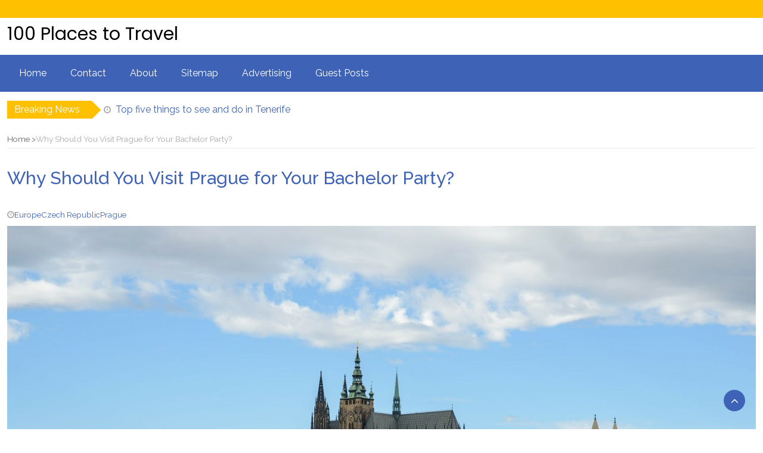

--- FILE ---
content_type: text/html; charset=UTF-8
request_url: https://www.100placestotravel.net/why-should-you-visit-prague-for-your-bachelor-party.html
body_size: 11690
content:
<!DOCTYPE html>
<html lang="en-US">
<head>
	<meta charset="UTF-8">
	<meta name="viewport" content="width=device-width, initial-scale=1">
	<link rel="profile" href="http://gmpg.org/xfn/11">
	<link rel="pingback" href="https://www.100placestotravel.net/xmlrpc.php">
	<title>Why Should You Visit Prague for Your Bachelor Party? &#8211; 100 Places to Travel</title>
<meta name='robots' content='max-image-preview:large' />
<link rel='dns-prefetch' href='//fonts.googleapis.com' />
<link rel="alternate" type="application/rss+xml" title="100 Places to Travel &raquo; Feed" href="https://www.100placestotravel.net/feed" />
<link rel="alternate" type="application/rss+xml" title="100 Places to Travel &raquo; Comments Feed" href="https://www.100placestotravel.net/comments/feed" />
<link rel="alternate" type="application/rss+xml" title="100 Places to Travel &raquo; Why Should You Visit Prague for Your Bachelor Party? Comments Feed" href="https://www.100placestotravel.net/why-should-you-visit-prague-for-your-bachelor-party.html/feed" />
<link rel="alternate" title="oEmbed (JSON)" type="application/json+oembed" href="https://www.100placestotravel.net/wp-json/oembed/1.0/embed?url=https%3A%2F%2Fwww.100placestotravel.net%2Fwhy-should-you-visit-prague-for-your-bachelor-party.html" />
<link rel="alternate" title="oEmbed (XML)" type="text/xml+oembed" href="https://www.100placestotravel.net/wp-json/oembed/1.0/embed?url=https%3A%2F%2Fwww.100placestotravel.net%2Fwhy-should-you-visit-prague-for-your-bachelor-party.html&#038;format=xml" />
<style id='wp-img-auto-sizes-contain-inline-css' type='text/css'>
img:is([sizes=auto i],[sizes^="auto," i]){contain-intrinsic-size:3000px 1500px}
/*# sourceURL=wp-img-auto-sizes-contain-inline-css */
</style>
<link rel='stylesheet' id='cf7ic_style-css' href='https://www.100placestotravel.net/wp-content/plugins/contact-form-7-image-captcha/css/cf7ic-style.css?ver=3.3.7' type='text/css' media='all' />
<style id='wp-emoji-styles-inline-css' type='text/css'>

	img.wp-smiley, img.emoji {
		display: inline !important;
		border: none !important;
		box-shadow: none !important;
		height: 1em !important;
		width: 1em !important;
		margin: 0 0.07em !important;
		vertical-align: -0.1em !important;
		background: none !important;
		padding: 0 !important;
	}
/*# sourceURL=wp-emoji-styles-inline-css */
</style>
<style id='wp-block-library-inline-css' type='text/css'>
:root{--wp-block-synced-color:#7a00df;--wp-block-synced-color--rgb:122,0,223;--wp-bound-block-color:var(--wp-block-synced-color);--wp-editor-canvas-background:#ddd;--wp-admin-theme-color:#007cba;--wp-admin-theme-color--rgb:0,124,186;--wp-admin-theme-color-darker-10:#006ba1;--wp-admin-theme-color-darker-10--rgb:0,107,160.5;--wp-admin-theme-color-darker-20:#005a87;--wp-admin-theme-color-darker-20--rgb:0,90,135;--wp-admin-border-width-focus:2px}@media (min-resolution:192dpi){:root{--wp-admin-border-width-focus:1.5px}}.wp-element-button{cursor:pointer}:root .has-very-light-gray-background-color{background-color:#eee}:root .has-very-dark-gray-background-color{background-color:#313131}:root .has-very-light-gray-color{color:#eee}:root .has-very-dark-gray-color{color:#313131}:root .has-vivid-green-cyan-to-vivid-cyan-blue-gradient-background{background:linear-gradient(135deg,#00d084,#0693e3)}:root .has-purple-crush-gradient-background{background:linear-gradient(135deg,#34e2e4,#4721fb 50%,#ab1dfe)}:root .has-hazy-dawn-gradient-background{background:linear-gradient(135deg,#faaca8,#dad0ec)}:root .has-subdued-olive-gradient-background{background:linear-gradient(135deg,#fafae1,#67a671)}:root .has-atomic-cream-gradient-background{background:linear-gradient(135deg,#fdd79a,#004a59)}:root .has-nightshade-gradient-background{background:linear-gradient(135deg,#330968,#31cdcf)}:root .has-midnight-gradient-background{background:linear-gradient(135deg,#020381,#2874fc)}:root{--wp--preset--font-size--normal:16px;--wp--preset--font-size--huge:42px}.has-regular-font-size{font-size:1em}.has-larger-font-size{font-size:2.625em}.has-normal-font-size{font-size:var(--wp--preset--font-size--normal)}.has-huge-font-size{font-size:var(--wp--preset--font-size--huge)}.has-text-align-center{text-align:center}.has-text-align-left{text-align:left}.has-text-align-right{text-align:right}.has-fit-text{white-space:nowrap!important}#end-resizable-editor-section{display:none}.aligncenter{clear:both}.items-justified-left{justify-content:flex-start}.items-justified-center{justify-content:center}.items-justified-right{justify-content:flex-end}.items-justified-space-between{justify-content:space-between}.screen-reader-text{border:0;clip-path:inset(50%);height:1px;margin:-1px;overflow:hidden;padding:0;position:absolute;width:1px;word-wrap:normal!important}.screen-reader-text:focus{background-color:#ddd;clip-path:none;color:#444;display:block;font-size:1em;height:auto;left:5px;line-height:normal;padding:15px 23px 14px;text-decoration:none;top:5px;width:auto;z-index:100000}html :where(.has-border-color){border-style:solid}html :where([style*=border-top-color]){border-top-style:solid}html :where([style*=border-right-color]){border-right-style:solid}html :where([style*=border-bottom-color]){border-bottom-style:solid}html :where([style*=border-left-color]){border-left-style:solid}html :where([style*=border-width]){border-style:solid}html :where([style*=border-top-width]){border-top-style:solid}html :where([style*=border-right-width]){border-right-style:solid}html :where([style*=border-bottom-width]){border-bottom-style:solid}html :where([style*=border-left-width]){border-left-style:solid}html :where(img[class*=wp-image-]){height:auto;max-width:100%}:where(figure){margin:0 0 1em}html :where(.is-position-sticky){--wp-admin--admin-bar--position-offset:var(--wp-admin--admin-bar--height,0px)}@media screen and (max-width:600px){html :where(.is-position-sticky){--wp-admin--admin-bar--position-offset:0px}}

/*# sourceURL=wp-block-library-inline-css */
</style><style id='global-styles-inline-css' type='text/css'>
:root{--wp--preset--aspect-ratio--square: 1;--wp--preset--aspect-ratio--4-3: 4/3;--wp--preset--aspect-ratio--3-4: 3/4;--wp--preset--aspect-ratio--3-2: 3/2;--wp--preset--aspect-ratio--2-3: 2/3;--wp--preset--aspect-ratio--16-9: 16/9;--wp--preset--aspect-ratio--9-16: 9/16;--wp--preset--color--black: #000000;--wp--preset--color--cyan-bluish-gray: #abb8c3;--wp--preset--color--white: #ffffff;--wp--preset--color--pale-pink: #f78da7;--wp--preset--color--vivid-red: #cf2e2e;--wp--preset--color--luminous-vivid-orange: #ff6900;--wp--preset--color--luminous-vivid-amber: #fcb900;--wp--preset--color--light-green-cyan: #7bdcb5;--wp--preset--color--vivid-green-cyan: #00d084;--wp--preset--color--pale-cyan-blue: #8ed1fc;--wp--preset--color--vivid-cyan-blue: #0693e3;--wp--preset--color--vivid-purple: #9b51e0;--wp--preset--gradient--vivid-cyan-blue-to-vivid-purple: linear-gradient(135deg,rgb(6,147,227) 0%,rgb(155,81,224) 100%);--wp--preset--gradient--light-green-cyan-to-vivid-green-cyan: linear-gradient(135deg,rgb(122,220,180) 0%,rgb(0,208,130) 100%);--wp--preset--gradient--luminous-vivid-amber-to-luminous-vivid-orange: linear-gradient(135deg,rgb(252,185,0) 0%,rgb(255,105,0) 100%);--wp--preset--gradient--luminous-vivid-orange-to-vivid-red: linear-gradient(135deg,rgb(255,105,0) 0%,rgb(207,46,46) 100%);--wp--preset--gradient--very-light-gray-to-cyan-bluish-gray: linear-gradient(135deg,rgb(238,238,238) 0%,rgb(169,184,195) 100%);--wp--preset--gradient--cool-to-warm-spectrum: linear-gradient(135deg,rgb(74,234,220) 0%,rgb(151,120,209) 20%,rgb(207,42,186) 40%,rgb(238,44,130) 60%,rgb(251,105,98) 80%,rgb(254,248,76) 100%);--wp--preset--gradient--blush-light-purple: linear-gradient(135deg,rgb(255,206,236) 0%,rgb(152,150,240) 100%);--wp--preset--gradient--blush-bordeaux: linear-gradient(135deg,rgb(254,205,165) 0%,rgb(254,45,45) 50%,rgb(107,0,62) 100%);--wp--preset--gradient--luminous-dusk: linear-gradient(135deg,rgb(255,203,112) 0%,rgb(199,81,192) 50%,rgb(65,88,208) 100%);--wp--preset--gradient--pale-ocean: linear-gradient(135deg,rgb(255,245,203) 0%,rgb(182,227,212) 50%,rgb(51,167,181) 100%);--wp--preset--gradient--electric-grass: linear-gradient(135deg,rgb(202,248,128) 0%,rgb(113,206,126) 100%);--wp--preset--gradient--midnight: linear-gradient(135deg,rgb(2,3,129) 0%,rgb(40,116,252) 100%);--wp--preset--font-size--small: 13px;--wp--preset--font-size--medium: 20px;--wp--preset--font-size--large: 36px;--wp--preset--font-size--x-large: 42px;--wp--preset--spacing--20: 0.44rem;--wp--preset--spacing--30: 0.67rem;--wp--preset--spacing--40: 1rem;--wp--preset--spacing--50: 1.5rem;--wp--preset--spacing--60: 2.25rem;--wp--preset--spacing--70: 3.38rem;--wp--preset--spacing--80: 5.06rem;--wp--preset--shadow--natural: 6px 6px 9px rgba(0, 0, 0, 0.2);--wp--preset--shadow--deep: 12px 12px 50px rgba(0, 0, 0, 0.4);--wp--preset--shadow--sharp: 6px 6px 0px rgba(0, 0, 0, 0.2);--wp--preset--shadow--outlined: 6px 6px 0px -3px rgb(255, 255, 255), 6px 6px rgb(0, 0, 0);--wp--preset--shadow--crisp: 6px 6px 0px rgb(0, 0, 0);}:where(.is-layout-flex){gap: 0.5em;}:where(.is-layout-grid){gap: 0.5em;}body .is-layout-flex{display: flex;}.is-layout-flex{flex-wrap: wrap;align-items: center;}.is-layout-flex > :is(*, div){margin: 0;}body .is-layout-grid{display: grid;}.is-layout-grid > :is(*, div){margin: 0;}:where(.wp-block-columns.is-layout-flex){gap: 2em;}:where(.wp-block-columns.is-layout-grid){gap: 2em;}:where(.wp-block-post-template.is-layout-flex){gap: 1.25em;}:where(.wp-block-post-template.is-layout-grid){gap: 1.25em;}.has-black-color{color: var(--wp--preset--color--black) !important;}.has-cyan-bluish-gray-color{color: var(--wp--preset--color--cyan-bluish-gray) !important;}.has-white-color{color: var(--wp--preset--color--white) !important;}.has-pale-pink-color{color: var(--wp--preset--color--pale-pink) !important;}.has-vivid-red-color{color: var(--wp--preset--color--vivid-red) !important;}.has-luminous-vivid-orange-color{color: var(--wp--preset--color--luminous-vivid-orange) !important;}.has-luminous-vivid-amber-color{color: var(--wp--preset--color--luminous-vivid-amber) !important;}.has-light-green-cyan-color{color: var(--wp--preset--color--light-green-cyan) !important;}.has-vivid-green-cyan-color{color: var(--wp--preset--color--vivid-green-cyan) !important;}.has-pale-cyan-blue-color{color: var(--wp--preset--color--pale-cyan-blue) !important;}.has-vivid-cyan-blue-color{color: var(--wp--preset--color--vivid-cyan-blue) !important;}.has-vivid-purple-color{color: var(--wp--preset--color--vivid-purple) !important;}.has-black-background-color{background-color: var(--wp--preset--color--black) !important;}.has-cyan-bluish-gray-background-color{background-color: var(--wp--preset--color--cyan-bluish-gray) !important;}.has-white-background-color{background-color: var(--wp--preset--color--white) !important;}.has-pale-pink-background-color{background-color: var(--wp--preset--color--pale-pink) !important;}.has-vivid-red-background-color{background-color: var(--wp--preset--color--vivid-red) !important;}.has-luminous-vivid-orange-background-color{background-color: var(--wp--preset--color--luminous-vivid-orange) !important;}.has-luminous-vivid-amber-background-color{background-color: var(--wp--preset--color--luminous-vivid-amber) !important;}.has-light-green-cyan-background-color{background-color: var(--wp--preset--color--light-green-cyan) !important;}.has-vivid-green-cyan-background-color{background-color: var(--wp--preset--color--vivid-green-cyan) !important;}.has-pale-cyan-blue-background-color{background-color: var(--wp--preset--color--pale-cyan-blue) !important;}.has-vivid-cyan-blue-background-color{background-color: var(--wp--preset--color--vivid-cyan-blue) !important;}.has-vivid-purple-background-color{background-color: var(--wp--preset--color--vivid-purple) !important;}.has-black-border-color{border-color: var(--wp--preset--color--black) !important;}.has-cyan-bluish-gray-border-color{border-color: var(--wp--preset--color--cyan-bluish-gray) !important;}.has-white-border-color{border-color: var(--wp--preset--color--white) !important;}.has-pale-pink-border-color{border-color: var(--wp--preset--color--pale-pink) !important;}.has-vivid-red-border-color{border-color: var(--wp--preset--color--vivid-red) !important;}.has-luminous-vivid-orange-border-color{border-color: var(--wp--preset--color--luminous-vivid-orange) !important;}.has-luminous-vivid-amber-border-color{border-color: var(--wp--preset--color--luminous-vivid-amber) !important;}.has-light-green-cyan-border-color{border-color: var(--wp--preset--color--light-green-cyan) !important;}.has-vivid-green-cyan-border-color{border-color: var(--wp--preset--color--vivid-green-cyan) !important;}.has-pale-cyan-blue-border-color{border-color: var(--wp--preset--color--pale-cyan-blue) !important;}.has-vivid-cyan-blue-border-color{border-color: var(--wp--preset--color--vivid-cyan-blue) !important;}.has-vivid-purple-border-color{border-color: var(--wp--preset--color--vivid-purple) !important;}.has-vivid-cyan-blue-to-vivid-purple-gradient-background{background: var(--wp--preset--gradient--vivid-cyan-blue-to-vivid-purple) !important;}.has-light-green-cyan-to-vivid-green-cyan-gradient-background{background: var(--wp--preset--gradient--light-green-cyan-to-vivid-green-cyan) !important;}.has-luminous-vivid-amber-to-luminous-vivid-orange-gradient-background{background: var(--wp--preset--gradient--luminous-vivid-amber-to-luminous-vivid-orange) !important;}.has-luminous-vivid-orange-to-vivid-red-gradient-background{background: var(--wp--preset--gradient--luminous-vivid-orange-to-vivid-red) !important;}.has-very-light-gray-to-cyan-bluish-gray-gradient-background{background: var(--wp--preset--gradient--very-light-gray-to-cyan-bluish-gray) !important;}.has-cool-to-warm-spectrum-gradient-background{background: var(--wp--preset--gradient--cool-to-warm-spectrum) !important;}.has-blush-light-purple-gradient-background{background: var(--wp--preset--gradient--blush-light-purple) !important;}.has-blush-bordeaux-gradient-background{background: var(--wp--preset--gradient--blush-bordeaux) !important;}.has-luminous-dusk-gradient-background{background: var(--wp--preset--gradient--luminous-dusk) !important;}.has-pale-ocean-gradient-background{background: var(--wp--preset--gradient--pale-ocean) !important;}.has-electric-grass-gradient-background{background: var(--wp--preset--gradient--electric-grass) !important;}.has-midnight-gradient-background{background: var(--wp--preset--gradient--midnight) !important;}.has-small-font-size{font-size: var(--wp--preset--font-size--small) !important;}.has-medium-font-size{font-size: var(--wp--preset--font-size--medium) !important;}.has-large-font-size{font-size: var(--wp--preset--font-size--large) !important;}.has-x-large-font-size{font-size: var(--wp--preset--font-size--x-large) !important;}
/*# sourceURL=global-styles-inline-css */
</style>

<style id='classic-theme-styles-inline-css' type='text/css'>
/*! This file is auto-generated */
.wp-block-button__link{color:#fff;background-color:#32373c;border-radius:9999px;box-shadow:none;text-decoration:none;padding:calc(.667em + 2px) calc(1.333em + 2px);font-size:1.125em}.wp-block-file__button{background:#32373c;color:#fff;text-decoration:none}
/*# sourceURL=/wp-includes/css/classic-themes.min.css */
</style>
<link rel='stylesheet' id='contact-form-7-css' href='https://www.100placestotravel.net/wp-content/plugins/contact-form-7/includes/css/styles.css?ver=6.1.4' type='text/css' media='all' />
<link rel='stylesheet' id='bootstrap-css' href='https://www.100placestotravel.net/wp-content/themes/magazine-newspaper/css/bootstrap.css?ver=4.0.2' type='text/css' media='all' />
<link rel='stylesheet' id='fontawesome-css' href='https://www.100placestotravel.net/wp-content/themes/magazine-newspaper/css/font-awesome.css?ver=4.6.1' type='text/css' media='all' />
<link rel='stylesheet' id='animate-css' href='https://www.100placestotravel.net/wp-content/themes/magazine-newspaper/css/animate.css?ver=1.0.0' type='text/css' media='all' />
<link rel='stylesheet' id='owl-css' href='https://www.100placestotravel.net/wp-content/themes/magazine-newspaper/css/owl.carousel.css?ver=2.2.1' type='text/css' media='all' />
<link rel='stylesheet' id='magazine-newspaper-googlefonts-css' href='https://fonts.googleapis.com/css?family=Raleway%3A200%2C300%2C400%2C500%2C600%2C700%2C800%2C900%7CMontserrat%3A200%2C300%2C400%2C500%2C600%2C700%2C800%2C900%7CPoppins%3A200%2C300%2C400%2C500%2C600%2C700%2C800%2C900&#038;ver=6.9' type='text/css' media='all' />
<link rel='stylesheet' id='magazine-newspaper-style-css' href='https://www.100placestotravel.net/wp-content/themes/magazine-newspaper/style.css?ver=4.0.2' type='text/css' media='all' />
<style id='magazine-newspaper-style-inline-css' type='text/css'>

	body{
		font: 400 16px/22px Raleway;
		color: #000;
		background-color: #ffffff;
	}

  /* Primary Colors */
	.widget_search{background-color: #3e63b6;}

  /* Secondary Colors */
  h2.widget-title{border-color: #ffc000;}
	.news-title:after,widget-title:after,.jetpack_subscription_widget,.news-ticker b,h2.widget-title:after,h4.news-title:after,.news-ticker-label,.news-ticker-label:after{background-color: #ffc000;}

	/* Secondary Text Colors */
	small.date,.widget span.post-date{color: #aaa;}

    /* Heading Link */
	  h1 a,h1 a:hover,h1 a:active,h1 a:focus,h1 a:visited{color: #3e63b6;}
    h2 a,h2 a:hover,h2 a:active,h2 a:focus,h2 a:visited{color: #3e63b6;}
    h3 a,h3 a:hover,h3 a:active,h3 a:focus,h3 a:visited{color: #3e63b6;}
    h4 a,h4 a:hover,h4 a:active,h4 a:focus,h4 a:visited{color: #3e63b6;}
    h5 a,h5 a:hover,h5 a:active,h5 a:focus,h5 a:visited{color: #3e63b6;}
    h6 a,h6 a:hover,h6 a:active,h6 a:focus,h6 a:visited{color: #3e63b6;}

    :root {
		--primary-color: #3e63b6 !important;
		--primary-color_rgb: 62, 99, 182;
		--secondary-color: #ffc000;
		--secondary-color_rgb: 255, 192, 0;
		--hover-color: #ffc000;
		--button-color: #3e63b6;
		--button-color_rgb: 62, 99, 182;
		--dark-color: #000;
		--dark-color_rgb: 0, 0, 0;
		--light-color: #fff;
		--light-color_rgb: 255, 255, 255;
		--text-color: #000;
		--text-color_rgb: 0, 0, 0;
		--text-secondary-color: #aaa;
		--text-secondary-color_rgb: 170, 170, 170;
		--background-color: #ffffff;
		--background-color_rgb: 255, 255, 255;
		--font-size: 16px;
		--font-weight: 400;
		--line-height: 22px;
		--font-family: Raleway;
		--heading-font-family: Raleway;
		--heading-font-weight: 500;
		--heading-title-color: #3e63b6;
		--h1-font-size: 30px;
		--h2-font-size: 24px;
		--h3-font-size: 22px;
		--h4-font-size: 19px;
		--h5-font-size: 16px;
		--h6-font-size: 14px;
		--logo-size: 30px;
		--logo-font-size: 30px;
		--logo-font-color: #000;
		--logo-font-family: Poppins;
	}
  
/*# sourceURL=magazine-newspaper-style-inline-css */
</style>
<script type="text/javascript" src="https://www.100placestotravel.net/wp-includes/js/jquery/jquery.min.js?ver=3.7.1" id="jquery-core-js"></script>
<script type="text/javascript" src="https://www.100placestotravel.net/wp-includes/js/jquery/jquery-migrate.min.js?ver=3.4.1" id="jquery-migrate-js"></script>
<script type="text/javascript" src="https://www.100placestotravel.net/wp-content/themes/magazine-newspaper/js/ads.js?ver=1.0.0" id="ads-js"></script>
<script type="text/javascript" id="detect-js-extra">
/* <![CDATA[ */
var php_vars = {"ad_blocker_message":"Please disable ad blocker!"};
//# sourceURL=detect-js-extra
/* ]]> */
</script>
<script type="text/javascript" src="https://www.100placestotravel.net/wp-content/themes/magazine-newspaper/js/detect.js?ver=6.9" id="detect-js"></script>
<script type="text/javascript" id="magazine_newspaper_loadmore-js-extra">
/* <![CDATA[ */
var magazine_newspaper_loadmore_params = {"ajaxurl":"https://www.100placestotravel.net/wp-admin/admin-ajax.php","current_page":"1","max_page":"17","cat":"0"};
//# sourceURL=magazine_newspaper_loadmore-js-extra
/* ]]> */
</script>
<script type="text/javascript" src="https://www.100placestotravel.net/wp-content/themes/magazine-newspaper/js/loadmore.js?ver=6.9" id="magazine_newspaper_loadmore-js"></script>
<link rel="https://api.w.org/" href="https://www.100placestotravel.net/wp-json/" /><link rel="alternate" title="JSON" type="application/json" href="https://www.100placestotravel.net/wp-json/wp/v2/posts/1954" /><link rel="EditURI" type="application/rsd+xml" title="RSD" href="https://www.100placestotravel.net/xmlrpc.php?rsd" />
<meta name="generator" content="WordPress 6.9" />
<link rel="canonical" href="https://www.100placestotravel.net/why-should-you-visit-prague-for-your-bachelor-party.html" />
<link rel='shortlink' href='https://www.100placestotravel.net/?p=1954' />
</head>


<body class="wp-singular post-template-default single single-post postid-1954 single-format-standard wp-embed-responsive wp-theme-magazine-newspaper">
	
<header >
	<!-- top-bar -->
	<section class="bg-secondary top-nav min-h-30">
		<div class="container">
			<div class="row">
				<div class="col-sm-6 text-left">
									</div>

				
				<div class="col-sm-6 text-right d-flex flex-row-reverse justify-content-end justify-content-md-center align-items-center search-social">
					
									</div>

			</div>
		</div>
	</section>
	<!-- top-bar -->

	<section class="logo py-16">
		<div class="container">
			<div class="row">
				<!-- Brand and toggle get grouped for better mobile display -->
				<div class="col-sm-3 text-center text-sm-start">
											<a href="https://www.100placestotravel.net/">
							<div class="site-title mb-8">100 Places to Travel</div>
							<p class="site-description lh-1"></p>
						</a>
									</div>

				
			</div>
		</div> <!-- /.end of container -->
	</section> <!-- /.end of section -->
	<section class="bg-primary main-nav nav-one">
		<div class="container">
			<nav class="navbar navbar-expand-md navbar-inverse py-md-0">
				<div class="d-flex justify-content-center w-p100 d-md-none">
					<button type="button" class="navbar-toggler collapsed" data-bs-toggle="collapse" data-bs-target="#bs-example-navbar-collapse-1">
						<span class="sr-only">Toggle navigation</span>
						<span class="navbar-toggler-icon"></span>
					</button>
				</div>
				<!-- Collect the nav links, forms, and other content for toggling -->
				<div class="collapse navbar-collapse mt-0" id="bs-example-navbar-collapse-1">
					<div class="menu-main-menu-container"><ul id="menu-main-menu" class="nav navbar-nav ms-0"><li  id="menu-item-1624" class="menu-item menu-item-type-custom menu-item-object-custom menu-item-home nav-item nav-item-1624"><a href="http://www.100placestotravel.net/" class="nav-link " class="nav-link ">Home</a></li>
<li  id="menu-item-1592" class="menu-item menu-item-type-post_type menu-item-object-page nav-item nav-item-1592"><a href="https://www.100placestotravel.net/contact-us" class="nav-link " class="nav-link ">Contact</a></li>
<li  id="menu-item-1727" class="menu-item menu-item-type-post_type menu-item-object-page nav-item nav-item-1727"><a href="https://www.100placestotravel.net/about" class="nav-link " class="nav-link ">About</a></li>
<li  id="menu-item-1725" class="menu-item menu-item-type-post_type menu-item-object-page nav-item nav-item-1725"><a href="https://www.100placestotravel.net/sitemap" class="nav-link " class="nav-link ">Sitemap</a></li>
<li  id="menu-item-1723" class="menu-item menu-item-type-post_type menu-item-object-page nav-item nav-item-1723"><a href="https://www.100placestotravel.net/advertising" class="nav-link " class="nav-link ">Advertising</a></li>
<li  id="menu-item-1724" class="menu-item menu-item-type-post_type menu-item-object-page nav-item nav-item-1724"><a href="https://www.100placestotravel.net/guest-posts" class="nav-link " class="nav-link ">Guest Posts</a></li>
</ul></div>				</div> <!-- /.end of collaspe navbar-collaspe -->
			</nav>
		</div>

	</section>
</header>

			<!-- ticker -->
		<div id="magazine_newspaper_breaking_news" class="container news-ticker d-flex flex-row justify-content-start align-items-center h-44 mt-8">
			<div class="news-ticker-label position-relative d-none d-sm-flex align-items-center h-30 text-white lh-base pe-20 ps-12 me-20 fw-normal rounded-0">Breaking News</div>
			<div id="example" class="flex-1 d-flex flex-wrap lh-base pe-20">
				<ul class="flex-1 d-flex flex-wrap lh-base pe-20 w-p100">
											<li class="w-p100 text-start d-inline-flex justify-content-start align-items-center flex-nowrap list-unstyled">
							<small class="date text-nowrap d-none d-sm-block"><i class="fa fa-clock-o" aria-hidden="true"></i> </small>
							<a href="https://www.100placestotravel.net/top-things-to-do-in-tenerife.html" class="break-news mx-8 text-truncate">Top five things to see and do in Tenerife</a>
						</li>
											<li class="w-p100 text-start d-inline-flex justify-content-start align-items-center flex-nowrap list-unstyled">
							<small class="date text-nowrap d-none d-sm-block"><i class="fa fa-clock-o" aria-hidden="true"></i> </small>
							<a href="https://www.100placestotravel.net/ancient-bulgaria-exploring-plovdivs-nebet-tepe.html" class="break-news mx-8 text-truncate">Step into Ancient Bulgaria: Exploring Plovdiv’s Restored Eastern Gate and Nebet Tepe</a>
						</li>
											<li class="w-p100 text-start d-inline-flex justify-content-start align-items-center flex-nowrap list-unstyled">
							<small class="date text-nowrap d-none d-sm-block"><i class="fa fa-clock-o" aria-hidden="true"></i> </small>
							<a href="https://www.100placestotravel.net/the-benefits-of-booking-optional-tours-in-advance.html" class="break-news mx-8 text-truncate">The Benefits of Booking Optional Tours in Advance</a>
						</li>
											<li class="w-p100 text-start d-inline-flex justify-content-start align-items-center flex-nowrap list-unstyled">
							<small class="date text-nowrap d-none d-sm-block"><i class="fa fa-clock-o" aria-hidden="true"></i> </small>
							<a href="https://www.100placestotravel.net/four-top-reasons-why-you-must-visit-arc-1950-france.html" class="break-news mx-8 text-truncate">Four Top Reasons Why You Must Visit Arc 1950, France</a>
						</li>
											<li class="w-p100 text-start d-inline-flex justify-content-start align-items-center flex-nowrap list-unstyled">
							<small class="date text-nowrap d-none d-sm-block"><i class="fa fa-clock-o" aria-hidden="true"></i> </small>
							<a href="https://www.100placestotravel.net/bring-your-team-together-where-to-go-on-an-integration-trip.html" class="break-news mx-8 text-truncate">Bring your team together – where to go on an integration trip?</a>
						</li>
											<li class="w-p100 text-start d-inline-flex justify-content-start align-items-center flex-nowrap list-unstyled">
							<small class="date text-nowrap d-none d-sm-block"><i class="fa fa-clock-o" aria-hidden="true"></i> </small>
							<a href="https://www.100placestotravel.net/top-three-places-to-retire-in-the-caribbean.html" class="break-news mx-8 text-truncate">Top Three Places to Retire in the Caribbean</a>
						</li>
											<li class="w-p100 text-start d-inline-flex justify-content-start align-items-center flex-nowrap list-unstyled">
							<small class="date text-nowrap d-none d-sm-block"><i class="fa fa-clock-o" aria-hidden="true"></i> </small>
							<a href="https://www.100placestotravel.net/five-reasons-to-choose-a-walking-holiday.html" class="break-news mx-8 text-truncate">Five Reasons To Choose A Walking Holiday</a>
						</li>
									</ul>
			</div>
		</div>
		<!-- ticker -->
	
             
	<div class="breadcrumbs-block">
		<div class="container"><nav role="navigation" aria-label="Breadcrumbs" class="magazine-newspaper-pro breadcrumbs fs-85 mt-8 pb-4 border-bottom border-light-subtle text-info" itemprop="breadcrumb"><h2 class="trail-browse"></h2><ul class="trail-items p-0 m-0 list-unstyled d-flex flex-row gap-8" itemscope itemtype="http://schema.org/BreadcrumbList"><meta name="numberOfItems" content="2" /><meta name="itemListOrder" content="Ascending" /><li itemprop="itemListElement" itemscope itemtype="http://schema.org/ListItem" class="trail-item trail-begin"><a href="https://www.100placestotravel.net" rel="home" itemprop="item"><span itemprop="name">Home</span></a><meta itemprop="position" content="1" /></li><li itemprop="itemListElement" itemscope itemtype="http://schema.org/ListItem" class="trail-item trail-end"><span itemprop="item"><span itemprop="name">Why Should You Visit Prague for Your Bachelor Party?</span></span><meta itemprop="position" content="2" /></li></ul></nav></div>
	</div>

<div class="mb-48">
  <div class="container">
    <div class="row">

      
      <div class="col-sm-12">
        <section class="page-section">
          <div class="detail-content">

                          
<div class="page-title">
  <h1 class="my-32">Why Should You Visit Prague for Your Bachelor Party?</h1>
</div>

<div class="single-post">
       

    <div class="info fs-85 text-info">
      <ul class="list-inline d-flex gap-16 m-0">
         
            
                                        <li><i class="fa fa-clock-o"></i> <a href="https://www.100placestotravel.net/2026/01/25"></a></li>
            
            
                        

                        

        
            
            
                                              <li><a href="https://www.100placestotravel.net/category/europe">Europe</a></li>
                              
                        

                        

        
            
            
            
                                              <li><a href="https://www.100placestotravel.net/tag/czech-republic">Czech Republic</a></li>
                                      <li><a href="https://www.100placestotravel.net/tag/prague">Prague</a></li>
                                          

                        

        
            
            
            
                        

                        

                
      </ul>
    </div>

  

  <div class="post-content">
          <figure class="pt-8 ps-0">        
          <img width="1280" height="854" src="https://www.100placestotravel.net/wp-content/uploads/2019/07/Prague-Castle.jpg" class="attachment-full size-full wp-post-image" alt="Prague Castle" decoding="async" fetchpriority="high" srcset="https://www.100placestotravel.net/wp-content/uploads/2019/07/Prague-Castle.jpg 1280w, https://www.100placestotravel.net/wp-content/uploads/2019/07/Prague-Castle-300x200.jpg 300w, https://www.100placestotravel.net/wp-content/uploads/2019/07/Prague-Castle-600x400.jpg 600w, https://www.100placestotravel.net/wp-content/uploads/2019/07/Prague-Castle-150x100.jpg 150w, https://www.100placestotravel.net/wp-content/uploads/2019/07/Prague-Castle-500x334.jpg 500w" sizes="(max-width: 1280px) 100vw, 1280px" />      </figure>
        
    <article>
      <p style="text-align: justify;">Now that your guy has a few days to say goodbye to the bachelorhood and join another serious stage of life as a married man, you have to make the transition memorable to him and his boys. With some creativity and being open-minded, you can bring out a stag party that will make your big brother jealous of you as the bachelors.<span id="more-1954"></span></p>
<p style="text-align: justify;">As the best man, you have a whole lot of duties to do to make the honoree happy before he says, “I Do”. Before you organize the groomsmen’s gifts, the killer speech he is going to deliver, the dance rehearsals he will have during the reception, and the appearance of the groom, you have a big role to play in organizing a stag party.</p>
<p style="text-align: justify;">There are many destinations in Europe where you can have a stag party, but Prague holds the top place. If you decide to spoil your guy with drinks, crazy dances, sexy women, food frenzy, and new menus, then your destination should be Prague.</p>
<p style="text-align: justify;">There are many other reasons why you should have a stag party in Prague. Some of the reasons include:</p>
<h2 style="text-align: justify;">Affordability</h2>
<p style="text-align: justify;">Typically, a bachelor’s party can be bank-breaking if you don’t plan well. Coming up with a plan that will keep you within the budget and still make the best night for your groom can be hard in Europe because many clubhouses and destinations are expensive. However, the story changes when you hold a stag party in Prague. The drinks and many fun activities in Prague will not run your wallets empty for it is very affordable.</p>
<p><img decoding="async" class="aligncenter wp-image-1956 size-full" src="https://www.100placestotravel.net/wp-content/uploads/2019/07/Prague-Nightlife2.jpg" alt="Prague Nightlife" width="1200" height="900" srcset="https://www.100placestotravel.net/wp-content/uploads/2019/07/Prague-Nightlife2.jpg 1200w, https://www.100placestotravel.net/wp-content/uploads/2019/07/Prague-Nightlife2-300x225.jpg 300w, https://www.100placestotravel.net/wp-content/uploads/2019/07/Prague-Nightlife2-600x450.jpg 600w, https://www.100placestotravel.net/wp-content/uploads/2019/07/Prague-Nightlife2-150x113.jpg 150w, https://www.100placestotravel.net/wp-content/uploads/2019/07/Prague-Nightlife2-500x375.jpg 500w" sizes="(max-width: 1200px) 100vw, 1200px" /></p>
<h2 style="text-align: justify;">Famous Nightlife</h2>
<p style="text-align: justify;">This makes it an excellent destination for your bachelor party. The clubs of Prague are waiting to show your honoree what a stag party ought to be. Your guy will enjoy sexy jelly wrestling with attractive women, great menus and drinks, some XXX fun activities, and beer bike, among others.</p>
<h2 style="text-align: justify;">Short flight time</h2>
<p style="text-align: justify;">Of course, you don’t need a destination that will take hours before you start your party. Prague is the best destination because of its short flight time from every major city in Europe.</p>
<h2 style="text-align: justify;">Gambling</h2>
<p style="text-align: justify;">Gambling is an exciting activity, and it must be on your to-do list. You can visit a classic casino and try your luck. Casinos in Prague offer many popular games like Baccarat, Roulette, Blackjack, and slots.</p>
<h2 style="text-align: justify;">Beauty and history</h2>
<p style="text-align: justify;">Being the biggest city in the Czech Republic and having the busiest airport in Central and Eastern Europe, Prague has history and beauty that you cannot resist. There are many awesome places like O2 Arena that make the city to receive over 8.4 million foreign tourists this year.</p>
<p style="text-align: justify;">Of course, the best stag party remains the one that every attendee will walk away with a story to tell their friends and some that they have to remain mute with it till the grave. A bachelor night is something to bring all your close friends together. As they think of the best way to honor you with a bachelor party, they cannot afford to miss Prague.</p>
      
           
    </article>

    </div>

          <div class="clearfix px-32 pt-32 pb-16 my-32 border border-light-subtle">
                          <div class="float-start w-64"> 
            <a href="https://www.100placestotravel.net/author/admin"><img alt='' src='https://secure.gravatar.com/avatar/427f29bebb43593ea848695f5d1c7aedc227fe2b564a1bcf19df49eb92a86083?s=75&#038;d=mm&#038;r=g' srcset='https://secure.gravatar.com/avatar/427f29bebb43593ea848695f5d1c7aedc227fe2b564a1bcf19df49eb92a86083?s=150&#038;d=mm&#038;r=g 2x' class='avatar avatar-75 photo rounded-circle' height='75' width='75' decoding='async'/></a>
          </div>
                <div class="overflow-hidden px-32">
          <h4 class="mb-16"><a href="https://www.100placestotravel.net/author/admin">100placestotravel</a></h4>
          <p class="text-muted"></p>
        </div>
      </div>
    

  </div>


                          	<div id="comments" class="comments-area mt-32">
		
			<div id="respond" class="comment-respond">
		<h2 class="mb-16">Leave a Reply <small><a rel="nofollow" id="cancel-comment-reply-link" href="/why-should-you-visit-prague-for-your-bachelor-party.html#respond" style="display:none;">Cancel reply</a></small></h2><p class="must-log-in">You must be <a href="https://www.100placestotravel.net/wp-login.php?redirect_to=https%3A%2F%2Fwww.100placestotravel.net%2Fwhy-should-you-visit-prague-for-your-bachelor-party.html">logged in</a> to post a comment.</p>	</div><!-- #respond -->
	
	</div><!-- #comments -->
          </div><!-- /.end of deatil-content -->
        </section> <!-- /.end of section -->
      </div>

      
    </div>
  </div>
</div>

<footer class="bg-primary py-40 mt-24 text-white">
	<div class="container">
		    <div id="footer-widgets" class="d-flex flex-row flex-wrap row mb-0 mb-md-48">
	    		    <div id="footer-widget-1" class="col-md-3 footer-col d-flex flex-column flex-shrink-0 mb-48 mb-md-0 col-12 col-sm-6 col-md-3">
		      		    </div>
	    		    <div id="footer-widget-2" class="col-md-3 footer-col d-flex flex-column flex-shrink-0 mb-48 mb-md-0 col-12 col-sm-6 col-md-3">
		      		    </div>
	    		    <div id="footer-widget-3" class="col-md-3 footer-col d-flex flex-column flex-shrink-0 mb-48 mb-md-0 col-12 col-sm-6 col-md-3">
		      		    </div>
	    		    <div id="footer-widget-4" class="col-md-3 footer-col d-flex flex-column flex-shrink-0 mb-48 mb-md-0 col-12 col-sm-6 col-md-3">
		      		    </div>
	    	    <!-- TODO Bootstrap 5: remove inline styles -->
	    <style>
	    	/* #footer-widgets {
	    		display: flex;
	    		flex-direction: row;
	    		flex-wrap: wrap;
	    	} */
	    	/* .footer-col {
	    		display: flex;
	    		flex-direction: column;
    			flex: 0 0 auto;
					width: 100%;
					margin-bottom: 64px !important;
    		}
	    	@media (min-width: 576px) {
	    		.footer-col {
	    			width: 50%;
	    		}
	    	}
	    	@media (min-width: 768px) {
	    		.footer-col {
	    			width: 25%;
	    			margin-bottom: 0 !important;
	    		}
	    	} */
				 /**
				 ** removed some of them, these can't be removed, they are dynamic, they are moved to style.css
				 */


	    	/* .footer-col h1,
	    	.footer-col h2,
	    	.footer-col h3,
	    	.footer-col h4,
	    	.footer-col h5,
	    	.footer-col h6 {
	    		position: relative;
	    		margin-bottom: 15px !important;
	    		padding-bottom: 15px;
	    		border-bottom: 1px solid #ffc000;
	    		font-weight: bold;
	    		text-transform: uppercase;
	    	} 
	    	.footer-col h1:after,
	    	.footer-col h2:after,
	    	.footer-col h3:after,
	    	.footer-col h4:after,
	    	.footer-col h5:after,
	    	.footer-col h6:after {
	    		content: '';
				  position: absolute;
				  height: 4px;
				  width: 50px;
				  left: 0;
				  bottom: -1px;
				  background-color: #ffc000;
	    	}
	    	#footer-widgets .widget {
    			width: 100% !important;
    			padding: 0 !important;
    			margin: 0 !important;
    		} */
	    </style>
	    <!-- TODO Bootstrap 5: remove inline styles -->
  	</div>
  		</div>
</footer>
<div class="copyright text-center my-20 px-0">
		<p>
		<span class="editable"></span>
					| Powered by <a href="https://wordpress.org">WordPress</a> | Theme by <a href="https://thebootstrapthemes.com/">TheBootstrapThemes</a>
			</p>
</div>
<div class="scroll-top-wrapper position-fixed bottom-30 end-30 w-36 h-36 d-inline-flex justify-content-center align-items-center text-center rounded-circle bg-primary cursor-pointer z-100 border-1 border-white">
  <span class="fs-5 lh-1 text-light"><i class="fa fa-angle-up"></i></span>
</div>
<script type="speculationrules">
{"prefetch":[{"source":"document","where":{"and":[{"href_matches":"/*"},{"not":{"href_matches":["/wp-*.php","/wp-admin/*","/wp-content/uploads/*","/wp-content/*","/wp-content/plugins/*","/wp-content/themes/magazine-newspaper/*","/*\\?(.+)"]}},{"not":{"selector_matches":"a[rel~=\"nofollow\"]"}},{"not":{"selector_matches":".no-prefetch, .no-prefetch a"}}]},"eagerness":"conservative"}]}
</script>
<script type="text/javascript" src="https://www.100placestotravel.net/wp-includes/js/jquery/ui/core.min.js?ver=1.13.3" id="jquery-ui-core-js"></script>
<script type="text/javascript" src="https://www.100placestotravel.net/wp-includes/js/jquery/ui/datepicker.min.js?ver=1.13.3" id="jquery-ui-datepicker-js"></script>
<script type="text/javascript" id="jquery-ui-datepicker-js-after">
/* <![CDATA[ */
jQuery(function(jQuery){jQuery.datepicker.setDefaults({"closeText":"Close","currentText":"Today","monthNames":["January","February","March","April","May","June","July","August","September","October","November","December"],"monthNamesShort":["Jan","Feb","Mar","Apr","May","Jun","Jul","Aug","Sep","Oct","Nov","Dec"],"nextText":"Next","prevText":"Previous","dayNames":["Sunday","Monday","Tuesday","Wednesday","Thursday","Friday","Saturday"],"dayNamesShort":["Sun","Mon","Tue","Wed","Thu","Fri","Sat"],"dayNamesMin":["S","M","T","W","T","F","S"],"dateFormat":"MM d, yy","firstDay":1,"isRTL":false});});
//# sourceURL=jquery-ui-datepicker-js-after
/* ]]> */
</script>
<script type="text/javascript" src="https://www.100placestotravel.net/wp-includes/js/dist/hooks.min.js?ver=dd5603f07f9220ed27f1" id="wp-hooks-js"></script>
<script type="text/javascript" src="https://www.100placestotravel.net/wp-includes/js/dist/i18n.min.js?ver=c26c3dc7bed366793375" id="wp-i18n-js"></script>
<script type="text/javascript" id="wp-i18n-js-after">
/* <![CDATA[ */
wp.i18n.setLocaleData( { 'text direction\u0004ltr': [ 'ltr' ] } );
//# sourceURL=wp-i18n-js-after
/* ]]> */
</script>
<script type="text/javascript" src="https://www.100placestotravel.net/wp-content/plugins/contact-form-7/includes/swv/js/index.js?ver=6.1.4" id="swv-js"></script>
<script type="text/javascript" id="contact-form-7-js-before">
/* <![CDATA[ */
var wpcf7 = {
    "api": {
        "root": "https:\/\/www.100placestotravel.net\/wp-json\/",
        "namespace": "contact-form-7\/v1"
    }
};
//# sourceURL=contact-form-7-js-before
/* ]]> */
</script>
<script type="text/javascript" src="https://www.100placestotravel.net/wp-content/plugins/contact-form-7/includes/js/index.js?ver=6.1.4" id="contact-form-7-js"></script>
<script type="text/javascript" src="https://www.100placestotravel.net/wp-content/themes/magazine-newspaper/js/bootstrap.js?ver=5.0.0" id="bootstrap-js"></script>
<script type="text/javascript" src="https://www.100placestotravel.net/wp-content/themes/magazine-newspaper/js/wow.js?ver=1.0.0" id="wow-js"></script>
<script type="text/javascript" src="https://www.100placestotravel.net/wp-content/themes/magazine-newspaper/js/owl.carousel.js?ver=1.0.0" id="owl-js"></script>
<script type="text/javascript" src="https://www.100placestotravel.net/wp-content/themes/magazine-newspaper/js/jquery.vticker.min.js?ver=1.0.0" id="ticker-js"></script>
<script type="text/javascript" src="https://www.100placestotravel.net/wp-content/themes/magazine-newspaper/js/script.js?ver=4.0.2" id="magazine-newspaper-scripts-js"></script>
<script type="text/javascript" src="https://www.100placestotravel.net/wp-includes/js/comment-reply.min.js?ver=6.9" id="comment-reply-js" async="async" data-wp-strategy="async" fetchpriority="low"></script>
<script id="wp-emoji-settings" type="application/json">
{"baseUrl":"https://s.w.org/images/core/emoji/17.0.2/72x72/","ext":".png","svgUrl":"https://s.w.org/images/core/emoji/17.0.2/svg/","svgExt":".svg","source":{"concatemoji":"https://www.100placestotravel.net/wp-includes/js/wp-emoji-release.min.js?ver=6.9"}}
</script>
<script type="module">
/* <![CDATA[ */
/*! This file is auto-generated */
const a=JSON.parse(document.getElementById("wp-emoji-settings").textContent),o=(window._wpemojiSettings=a,"wpEmojiSettingsSupports"),s=["flag","emoji"];function i(e){try{var t={supportTests:e,timestamp:(new Date).valueOf()};sessionStorage.setItem(o,JSON.stringify(t))}catch(e){}}function c(e,t,n){e.clearRect(0,0,e.canvas.width,e.canvas.height),e.fillText(t,0,0);t=new Uint32Array(e.getImageData(0,0,e.canvas.width,e.canvas.height).data);e.clearRect(0,0,e.canvas.width,e.canvas.height),e.fillText(n,0,0);const a=new Uint32Array(e.getImageData(0,0,e.canvas.width,e.canvas.height).data);return t.every((e,t)=>e===a[t])}function p(e,t){e.clearRect(0,0,e.canvas.width,e.canvas.height),e.fillText(t,0,0);var n=e.getImageData(16,16,1,1);for(let e=0;e<n.data.length;e++)if(0!==n.data[e])return!1;return!0}function u(e,t,n,a){switch(t){case"flag":return n(e,"\ud83c\udff3\ufe0f\u200d\u26a7\ufe0f","\ud83c\udff3\ufe0f\u200b\u26a7\ufe0f")?!1:!n(e,"\ud83c\udde8\ud83c\uddf6","\ud83c\udde8\u200b\ud83c\uddf6")&&!n(e,"\ud83c\udff4\udb40\udc67\udb40\udc62\udb40\udc65\udb40\udc6e\udb40\udc67\udb40\udc7f","\ud83c\udff4\u200b\udb40\udc67\u200b\udb40\udc62\u200b\udb40\udc65\u200b\udb40\udc6e\u200b\udb40\udc67\u200b\udb40\udc7f");case"emoji":return!a(e,"\ud83e\u1fac8")}return!1}function f(e,t,n,a){let r;const o=(r="undefined"!=typeof WorkerGlobalScope&&self instanceof WorkerGlobalScope?new OffscreenCanvas(300,150):document.createElement("canvas")).getContext("2d",{willReadFrequently:!0}),s=(o.textBaseline="top",o.font="600 32px Arial",{});return e.forEach(e=>{s[e]=t(o,e,n,a)}),s}function r(e){var t=document.createElement("script");t.src=e,t.defer=!0,document.head.appendChild(t)}a.supports={everything:!0,everythingExceptFlag:!0},new Promise(t=>{let n=function(){try{var e=JSON.parse(sessionStorage.getItem(o));if("object"==typeof e&&"number"==typeof e.timestamp&&(new Date).valueOf()<e.timestamp+604800&&"object"==typeof e.supportTests)return e.supportTests}catch(e){}return null}();if(!n){if("undefined"!=typeof Worker&&"undefined"!=typeof OffscreenCanvas&&"undefined"!=typeof URL&&URL.createObjectURL&&"undefined"!=typeof Blob)try{var e="postMessage("+f.toString()+"("+[JSON.stringify(s),u.toString(),c.toString(),p.toString()].join(",")+"));",a=new Blob([e],{type:"text/javascript"});const r=new Worker(URL.createObjectURL(a),{name:"wpTestEmojiSupports"});return void(r.onmessage=e=>{i(n=e.data),r.terminate(),t(n)})}catch(e){}i(n=f(s,u,c,p))}t(n)}).then(e=>{for(const n in e)a.supports[n]=e[n],a.supports.everything=a.supports.everything&&a.supports[n],"flag"!==n&&(a.supports.everythingExceptFlag=a.supports.everythingExceptFlag&&a.supports[n]);var t;a.supports.everythingExceptFlag=a.supports.everythingExceptFlag&&!a.supports.flag,a.supports.everything||((t=a.source||{}).concatemoji?r(t.concatemoji):t.wpemoji&&t.twemoji&&(r(t.twemoji),r(t.wpemoji)))});
//# sourceURL=https://www.100placestotravel.net/wp-includes/js/wp-emoji-loader.min.js
/* ]]> */
</script>
</body>

</html>

--- FILE ---
content_type: text/css
request_url: https://www.100placestotravel.net/wp-content/themes/magazine-newspaper/style.css?ver=4.0.2
body_size: 2843
content:
/*
Theme Name: Magazine Newspaper
Theme URI: https://thebootstrapthemes.com/magazine-newspaper/
Author: thebootstrapthemes
Author URI: https://thebootstrapthemes.com
Description: Magazine Newspaper is a free WordPress theme made focusing on newspapers and magazines. This theme is a minimalist and fully responsive with full WordPress Customizer integration, that enables you to customize your website with live preview. This theme is very lightweight and easy to use. This is one of the best WordPress themes designed for news, newspapers, magazines, publishers, editors, and personal blogs. Check out Demo at: http://thebootstrapthemes.com/preview/?demo=magazine-newspaper
Version: 4.0.2
Tested up to: 6.8
Requires PHP: 5.6
License: GNU General Public License v2 or later
License URI: http://www.gnu.org/licenses/gpl-2.0.html
Text Domain: magazine-newspaper
Tags: news, blog, portfolio, grid-layout, one-column, two-columns, left-sidebar, right-sidebar, custom-colors, custom-background, custom-header, custom-logo, custom-menu, editor-style, featured-images, flexible-header, footer-widgets, full-width-template, rtl-language-support, style-variations, theme-options, translation-ready, threaded-comments

This theme, like WordPress, is licensed under the GPL.
Use it to make something cool, have fun, and share what you've learned with others.

Magazine Newspaper is based on Underscores http://underscores.me/, (C) 2012-2015 thebootstrapthemes.
Magazine Newspaper is distributed under the terms of the GNU GPL v2 or later.

*/

/* Text meant only for screen readers. */

.screen-reader-text {
    clip: rect(1px, 1px, 1px, 1px);
    position: absolute !important;
    height: 1px;
    width: 1px;
    overflow: hidden;
}

.screen-reader-text:focus {
    background-color: #f1f1f1;
    border-radius: 3px;
    box-shadow: 0 0 2px 2px rgba(0, 0, 0, 0.6);
    clip: auto !important;
    color: #21759b;
    display: block;
    font-size: 14px;
    font-size: 0.875rem;
    font-weight: bold;
    height: auto;
    left: 5px;
    line-height: normal;
    padding: 15px 23px 14px;
    text-decoration: none;
    top: 5px;
    width: auto;
    z-index: 100000;
    /* Above WP toolbar. */
}

/* Do not show the outline on the skip link target. */

#content[tabindex="-1"]:focus {
    outline: 0;
}

/*--------------------------------------------------------------
# Alignments
--------------------------------------------------------------*/

/*--------------------------------------------------------------
# Clearings
--------------------------------------------------------------*/

/*--------------------------------------------------------------
# Widgets
--------------------------------------------------------------*/

.widget {
    margin: 0 0 1.5em;
}

/* Make sure select elements fit in widgets. */

.widget select {
    max-width: 100%;
}

/*--------------------------------------------------------------
# Content
--------------------------------------------------------------*/
/*--------------------------------------------------------------
## Posts and pages
--------------------------------------------------------------*/

.sticky {
    display: block;
}

.byline,
.updated:not(.published) {
    display: none;
}

.single .byline,
.group-blog .byline {
    display: inline;
}

.page-content,
.entry-content,
.entry-summary {
    margin: 1.5em 0 0;
}

.page-links {
    clear: both;
    margin: 0 0 1.5em;
}

/*--------------------------------------------------------------
## Asides
--------------------------------------------------------------*/

.blog .format-aside .entry-title,
.archive .format-aside .entry-title {
    display: none;
}

/*--------------------------------------------------------------
## Comments
--------------------------------------------------------------*/

.bypostauthor {
    display: block;
}

.comments-area .comment-form label {
    display: inline-block !important;
}

/*--------------------------------------------------------------
# Infinite scroll
--------------------------------------------------------------*/
/* Globally hidden elements when Infinite Scroll is supported and in use. */

.infinite-scroll .posts-navigation,
/* Older / Newer Posts Navigation (always hidden) */

.infinite-scroll.neverending .site-footer {
    /* Theme Footer (when set to scrolling) */

    display: none;
}

/* When Infinite Scroll has reached its end we need to re-display elements that were hidden (via .neverending) before. */

.infinity-end.neverending .site-footer {
    display: block;
}

/*--------------------------------------------------------------
# Media
--------------------------------------------------------------*/

.page-content .wp-smiley,
.entry-content .wp-smiley {
    border: none;
    margin-bottom: 0;
    margin-top: 0;
    padding: 0;
}

/* Make sure embeds and iframes fit their containers. */

embed,
iframe,
object {
    max-width: 100%;
}

/*--------------------------------------------------------------
## Captions
--------------------------------------------------------------*/

.wp-caption {
    margin-bottom: 1.5em;
    max-width: 100%;
}

.wp-caption img[class*="wp-image-"] {
    display: block;
    margin-left: auto;
    margin-right: auto;
}

.wp-caption .wp-caption-text {
    margin: 0.8075em 0;
}

.wp-caption-text {
    text-align: center;
}

/*--------------------------------------------------------------
## Galleries
--------------------------------------------------------------*/

.gallery {
    margin-bottom: 1.5em;
}

.gallery-item {
    display: inline-block;
    text-align: center;
    vertical-align: top;
    width: 100%;
}

.gallery-columns-2 .gallery-item {
    max-width: 50%;
}

.gallery-columns-3 .gallery-item {
    max-width: 33.33%;
}

.gallery-columns-4 .gallery-item {
    max-width: 25%;
}

.gallery-columns-5 .gallery-item {
    max-width: 20%;
}

.gallery-columns-6 .gallery-item {
    max-width: 16.66%;
}

.gallery-columns-7 .gallery-item {
    max-width: 14.28%;
}

.gallery-columns-8 .gallery-item {
    max-width: 12.5%;
}

.gallery-columns-9 .gallery-item {
    max-width: 11.11%;
}

.gallery-caption {
    display: block;
}

/*--------------------------------------------------------------
## Main style starts here
--------------------------------------------------------------*/

h4.news-title:after {
    content: '';
    position: absolute;
    height: 3px;
    width: 30px;
    left: 0;
    bottom: -13px;
}

.breadcrumbs a {
    color: #aaa;
}

.breadcrumbs ul li a {
    position: relative;
    overflow: hidden;
    padding: 0 10px 0 0;
    color: #666;
}

.breadcrumbs ul li a:after {
    content: ">";
    position: absolute;
    right: 0;
}

.news-ticker-label:after {
    content: '';
    position: absolute;
    width: 21px;
    height: 21px;
    border-radius: 0px;
    background-color: #ffc000;
    right: -11px;
    bottom: 4.1px;
    transform: rotate(-45deg);
    -webkit-transform: rotate(-45deg);
    -ms-transform: rotate(-45deg);
}

.owl-nav {
    position: absolute;
    top: -40px;
    right: 0;
    font-size: 0.80em;
    color: var(--text-secondary-color);
    text-transform: uppercase;
}

.owl-carousel .owl-nav .owl-prev {
    float: left;
    padding-right: 20px;
}

.owl-carousel .owl-nav .owl-next {
    float: right;
}

.owl-dots {
    text-align: center;
}

.owl-dot {
    background: var(--text-secondary-color);
    height: 5px;
    width: 15px;
    display: inline-block;
    margin: 0 3px;
}

.owl-dot.active {
    background: var(--secondary-color);
}

section.top-nav a {
    color: #333;
    font-size: 0.85em;
    line-height: 30px !important;
    padding-top: 0 !important;
    padding-bottom: 0 !important;
}

section .social-icons li.facebook a {
    background: #507cbe;
}

section .social-icons li.twitter a {
    background: #63ccf1;
}

section .social-icons li.google-plus a {
    background: #dc4a38;
}

section .social-icons li.youtube-play a {
    background: #dc4a38;
}

section .social-icons li.linkedin a {
    background: #2386ef;
}

section .social-icons li.pinterest a {
    background: #63ccf1;
}

section .social-icons li.instagram a {
    background: #e22291;
}

section.logo img.custom-logo {
    margin: 15px 0;
}


/* footer */
footer ul {
    margin: 0;
}

footer a {
    color: var(--light-color) !important;
}

footer a:hover {
    color: #fff !important;
}
.footer-col h1,
.footer-col h2,
.footer-col h3,
.footer-col h4,
.footer-col h5,
.footer-col h6 {
    position: relative;
    margin-bottom: 30px;
    padding-bottom: 16px;
    color: var(--light-color);
    text-transform: uppercase;
    border-bottom: 1px solid var(--secondary-color);
}
.footer-col h1:after,
.footer-col h2:after,
.footer-col h3:after,
.footer-col h4:after,
.footer-col h5:after,
.footer-col h6:after {
    content: '';
    position: absolute;
    height: 4px;
    width: 50px;
    left: 0;
    bottom: -1px;
    background-color: var(--secondary-color);
}


/* widgets */

@media (max-width: 768px) {
    .widget {
        margin: 0 auto 45px auto;
        max-width: 640px;
        float: none;
    }
}

.widget ul,
.widget ol {
    margin: 0;
    padding-left: 0;
    list-style: none;
}

.widget li {
    border-bottom: 1px solid var(--light-color);
    float: left;
    width: 100%;
    padding: 10px 0;
    margin: 0 !important;
}

.widget .widgets-list-layout-links {
    float: left;
    width: 80.404255%;
    line-height: 19px;
    padding-left: 15px;
}

.widget_archive li,
.widget_categories li {
    text-align: right;
}

.widget_archive li a,
.widget_categories li a {
    float: left;
}

h2.widget-title:after {
    content: '';
    position: absolute;
    height: 4px;
    width: 50px;
    left: 0;
    bottom: -1px;
}

.widget span.post-date {
    display: block;
    font-size: 0.8em;
}

.widget_search {
    background: var(--background-color);
    padding: 30px;
}

.widget_search input.search-field {
    padding: 7px 5%;
    border: none;
    width: 90%;
}

.widget_search input.search-submit {
    border: none;
    background: rgba(0, 0, 0, 0.7);
    color: #fff;
}

.jetpack_subscription_widget {
    background: var(--dark-color);
    padding: 30px;
    color: #fff;
}

.jetpack_subscription_widget h2.widget-title {
    color: #fff;
}

.widget #subscribe-email input {
    width: 100%;
}

.widget_wpcom_social_media_icons_widget li {
    float: none;
}

.widget_wpcom_social_media_icons_widget li a {
    font-size: 1.75em;
}

.widget_wpcom_social_media_icons_widget li a.genericon-facebook {
    color: #507cbe;
}

.widget_wpcom_social_media_icons_widget li a.genericon-twitter {
    color: #63ccf1;
}

.widget_wpcom_social_media_icons_widget li a.genericon-instagram {
    color: #e22291;
}

.widget_wpcom_social_media_icons_widget li a.genericon-pinterest {
    color: #63ccf1;
}

.widget_wpcom_social_media_icons_widget li a.genericon-linkedin {
    color: #2386ef;
}

.widget_wpcom_social_media_icons_widget li a.genericon-youtube {
    color: #dc4a38;
}

.widget_wpcom_social_media_icons_widget li a.genericon-googleplus {
    color: #dc4a38;
}

@media (max-width: 767px) {

    .top-header .custom-logo-link img {
        max-height: 40px;
    }

    .top-header .social-icon-wrap {
        display: block;
        width: 100%;
        text-align: center;
    }

    .banner-news .banner-news-list:nth-child(1) {
        width: 100%
    }

    .banner-news .banner-news-list:nth-child(1) img,
    .banner-news .banner-news-list img {
        width: 100%;
        height: auto;
    }
}


/*Custom CSS*/
.error404 .detail-content input[type="search"] {
    margin-bottom: 5px;
    width: 97.5%;
}


 .banner-news .container::before,
.banner-news .container::after {
    display: table;
    content: " ";
}

.banner-news .container::after {
    clear: both;
} 

/* Header */
header .site-title {
    color: var(--logo-font-color);
    font-size: var(--logo-font-size);
    font-family: var(--logo-font-family);
}

header .site-description{
    color: var(--logo-font-color);
    font: 400 12px var(--logo-font-family);
    margin: 0;
}


/* Buttons */
.search-submit,input.submit,.widget .profile-link,.woocommerce #respond input#submit.alt,
.woocommerce a.button.alt,.woocommerce button.button.alt,.woocommerce input.button.alt,
.woocommerce #respond input#submit,.woocommerce a.button,.woocommerce button.button,
.woocommerce input.button,form#wte_enquiry_contact_form input#enquiry_submit_button,
.widget-instagram .owl-carousel .owl-nav .owl-prev,.widget-instagram .owl-carousel .owl-nav .owl-next,
.widget_search input.search-submit,.navigation li a:hover,.navigation li.active a,.loadmore button:hover {
    background-color: var(--button-color);
}


